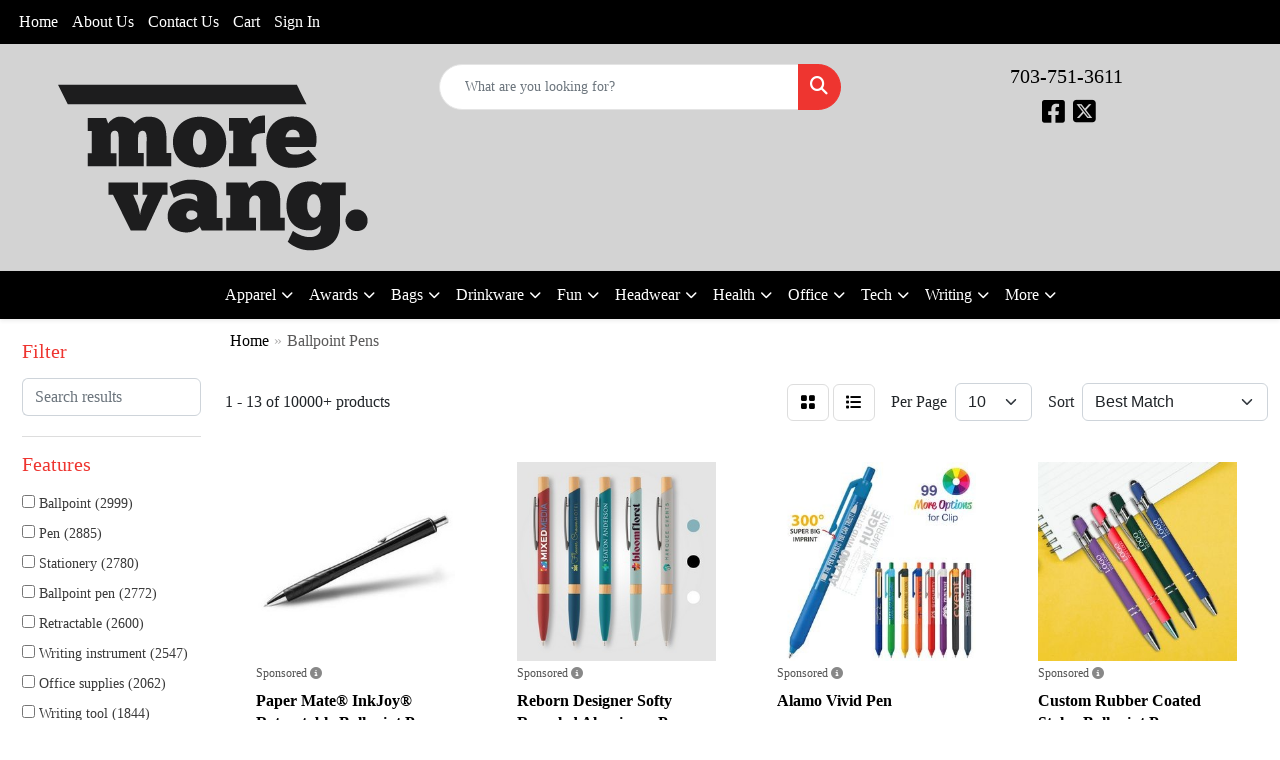

--- FILE ---
content_type: text/html
request_url: https://promo.morevang.com/ws/ws.dll/StartSrch?UID=36452&WENavID=19323221
body_size: 11746
content:
<!DOCTYPE html>
<html lang="en"><head>
<meta charset="utf-8">
<meta http-equiv="X-UA-Compatible" content="IE=edge">
<meta name="viewport" content="width=device-width, initial-scale=1">
<!-- The above 3 meta tags *must* come first in the head; any other head content must come *after* these tags -->


<link href="/distsite/styles/8/css/bootstrap.min.css" rel="stylesheet" />
<link href="https://fonts.googleapis.com/css?family=Open+Sans:400,600|Oswald:400,600" rel="stylesheet">
<link href="/distsite/styles/8/css/owl.carousel.min.css" rel="stylesheet">
<link href="/distsite/styles/8/css/nouislider.css" rel="stylesheet">
<!--<link href="/distsite/styles/8/css/menu.css" rel="stylesheet"/>-->
<link href="/distsite/styles/8/css/flexslider.css" rel="stylesheet">
<link href="/distsite/styles/8/css/all.min.css" rel="stylesheet">
<link href="/distsite/styles/8/css/slick/slick.css" rel="stylesheet"/>
<link href="/distsite/styles/8/css/lightbox/lightbox.css" rel="stylesheet"  />
<link href="/distsite/styles/8/css/yamm.css" rel="stylesheet" />
<!-- Custom styles for this theme -->
<link href="/we/we.dll/StyleSheet?UN=36452&Type=WETheme&TS=C44816.719849537" rel="stylesheet">
<!-- Custom styles for this theme -->
<link href="/we/we.dll/StyleSheet?UN=36452&Type=WETheme-PS&TS=C44816.719849537" rel="stylesheet">


<!-- HTML5 shim and Respond.js for IE8 support of HTML5 elements and media queries -->
<!--[if lt IE 9]>
      <script src="https://oss.maxcdn.com/html5shiv/3.7.3/html5shiv.min.js"></script>
      <script src="https://oss.maxcdn.com/respond/1.4.2/respond.min.js"></script>
    <![endif]-->

</head>

<body style="background:#fff;">


  <!-- Slide-Out Menu -->
  <div id="filter-menu" class="filter-menu">
    <button id="close-menu" class="btn-close"></button>
    <div class="menu-content">
      
<aside class="filter-sidebar">



<div class="filter-section first">
	<h2>Filter</h2>
	 <div class="input-group mb-3">
	 <input type="text" style="border-right:0;" placeholder="Search results" class="form-control text-search-within-results" name="SearchWithinResults" value="" maxlength="100" onkeyup="HandleTextFilter(event);">
	  <label class="input-group-text" style="background-color:#fff;"><a  style="display:none;" href="javascript:void(0);" class="remove-filter" data-toggle="tooltip" title="Clear" onclick="ClearTextFilter();"><i class="far fa-times" aria-hidden="true"></i> <span class="fa-sr-only">x</span></a></label>
	</div>
</div>

<a href="javascript:void(0);" class="clear-filters"  style="display:none;" onclick="ClearDrillDown();">Clear all filters</a>

<div class="filter-section"  style="display:none;">
	<h2>Categories</h2>

	<div class="filter-list">

	 

		<!-- wrapper for more filters -->
        <div class="show-filter">

		</div><!-- showfilters -->

	</div>

		<a href="#" class="show-more"  style="display:none;" >Show more</a>
</div>


<div class="filter-section" >
	<h2>Features</h2>

		<div class="filter-list">

	  		<div class="checkbox"><label><input class="filtercheckbox" type="checkbox" name="2|Ballpoint" ><span> Ballpoint (2999)</span></label></div><div class="checkbox"><label><input class="filtercheckbox" type="checkbox" name="2|Pen" ><span> Pen (2885)</span></label></div><div class="checkbox"><label><input class="filtercheckbox" type="checkbox" name="2|Stationery" ><span> Stationery (2780)</span></label></div><div class="checkbox"><label><input class="filtercheckbox" type="checkbox" name="2|Ballpoint pen" ><span> Ballpoint pen (2772)</span></label></div><div class="checkbox"><label><input class="filtercheckbox" type="checkbox" name="2|Retractable" ><span> Retractable (2600)</span></label></div><div class="checkbox"><label><input class="filtercheckbox" type="checkbox" name="2|Writing instrument" ><span> Writing instrument (2547)</span></label></div><div class="checkbox"><label><input class="filtercheckbox" type="checkbox" name="2|Office supplies" ><span> Office supplies (2062)</span></label></div><div class="checkbox"><label><input class="filtercheckbox" type="checkbox" name="2|Writing tool" ><span> Writing tool (1844)</span></label></div><div class="checkbox"><label><input class="filtercheckbox" type="checkbox" name="2|Pocket clip" ><span> Pocket clip (1590)</span></label></div><div class="checkbox"><label><input class="filtercheckbox" type="checkbox" name="2|School" ><span> School (1419)</span></label></div><div class="show-filter"><div class="checkbox"><label><input class="filtercheckbox" type="checkbox" name="2|Novelty" ><span> Novelty (1352)</span></label></div><div class="checkbox"><label><input class="filtercheckbox" type="checkbox" name="2|Writing" ><span> Writing (1348)</span></label></div><div class="checkbox"><label><input class="filtercheckbox" type="checkbox" name="2|Click action" ><span> Click action (1272)</span></label></div><div class="checkbox"><label><input class="filtercheckbox" type="checkbox" name="2|Metal pen" ><span> Metal pen (1232)</span></label></div><div class="checkbox"><label><input class="filtercheckbox" type="checkbox" name="2|Office" ><span> Office (1216)</span></label></div><div class="checkbox"><label><input class="filtercheckbox" type="checkbox" name="2|Plastic" ><span> Plastic (1201)</span></label></div><div class="checkbox"><label><input class="filtercheckbox" type="checkbox" name="2|Gift pen" ><span> Gift pen (1092)</span></label></div><div class="checkbox"><label><input class="filtercheckbox" type="checkbox" name="2|Table decoration" ><span> Table decoration (1081)</span></label></div><div class="checkbox"><label><input class="filtercheckbox" type="checkbox" name="2|Metal" ><span> Metal (1051)</span></label></div><div class="checkbox"><label><input class="filtercheckbox" type="checkbox" name="2|Writing utensil" ><span> Writing utensil (1022)</span></label></div><div class="checkbox"><label><input class="filtercheckbox" type="checkbox" name="2|Stylus" ><span> Stylus (949)</span></label></div><div class="checkbox"><label><input class="filtercheckbox" type="checkbox" name="2|Black ink" ><span> Black ink (871)</span></label></div><div class="checkbox"><label><input class="filtercheckbox" type="checkbox" name="2|Portable" ><span> Portable (832)</span></label></div><div class="checkbox"><label><input class="filtercheckbox" type="checkbox" name="2|Durable" ><span> Durable (809)</span></label></div><div class="checkbox"><label><input class="filtercheckbox" type="checkbox" name="2|Smooth writing" ><span> Smooth writing (768)</span></label></div><div class="checkbox"><label><input class="filtercheckbox" type="checkbox" name="2|Student" ><span> Student (713)</span></label></div><div class="checkbox"><label><input class="filtercheckbox" type="checkbox" name="2|Ink" ><span> Ink (660)</span></label></div><div class="checkbox"><label><input class="filtercheckbox" type="checkbox" name="2|Lightweight" ><span> Lightweight (650)</span></label></div><div class="checkbox"><label><input class="filtercheckbox" type="checkbox" name="2|Twist action" ><span> Twist action (642)</span></label></div><div class="checkbox"><label><input class="filtercheckbox" type="checkbox" name="2|Smooth" ><span> Smooth (624)</span></label></div><div class="checkbox"><label><input class="filtercheckbox" type="checkbox" name="2|Executive" ><span> Executive (603)</span></label></div><div class="checkbox"><label><input class="filtercheckbox" type="checkbox" name="2|School supplies" ><span> School supplies (578)</span></label></div><div class="checkbox"><label><input class="filtercheckbox" type="checkbox" name="2|Business" ><span> Business (527)</span></label></div><div class="checkbox"><label><input class="filtercheckbox" type="checkbox" name="2|Plunger" ><span> Plunger (522)</span></label></div><div class="checkbox"><label><input class="filtercheckbox" type="checkbox" name="2|Refillable" ><span> Refillable (520)</span></label></div><div class="checkbox"><label><input class="filtercheckbox" type="checkbox" name="2|Clip" ><span> Clip (496)</span></label></div><div class="checkbox"><label><input class="filtercheckbox" type="checkbox" name="2|Plastic pen" ><span> Plastic pen (464)</span></label></div><div class="checkbox"><label><input class="filtercheckbox" type="checkbox" name="2|Stylus pen" ><span> Stylus pen (437)</span></label></div><div class="checkbox"><label><input class="filtercheckbox" type="checkbox" name="2|Click" ><span> Click (428)</span></label></div><div class="checkbox"><label><input class="filtercheckbox" type="checkbox" name="2|Pencil" ><span> Pencil (401)</span></label></div><div class="checkbox"><label><input class="filtercheckbox" type="checkbox" name="2|Grip" ><span> Grip (398)</span></label></div><div class="checkbox"><label><input class="filtercheckbox" type="checkbox" name="2|Marker" ><span> Marker (395)</span></label></div><div class="checkbox"><label><input class="filtercheckbox" type="checkbox" name="2|Medium point" ><span> Medium point (355)</span></label></div><div class="checkbox"><label><input class="filtercheckbox" type="checkbox" name="2|Metallic" ><span> Metallic (353)</span></label></div><div class="checkbox"><label><input class="filtercheckbox" type="checkbox" name="2|Barrels" ><span> Barrels (327)</span></label></div><div class="checkbox"><label><input class="filtercheckbox" type="checkbox" name="2|Gel ink" ><span> Gel ink (324)</span></label></div><div class="checkbox"><label><input class="filtercheckbox" type="checkbox" name="2|Instrument" ><span> Instrument (320)</span></label></div><div class="checkbox"><label><input class="filtercheckbox" type="checkbox" name="2|Push action" ><span> Push action (318)</span></label></div><div class="checkbox"><label><input class="filtercheckbox" type="checkbox" name="2|Handmade" ><span> Handmade (315)</span></label></div><div class="checkbox"><label><input class="filtercheckbox" type="checkbox" name="2|Rollerball" ><span> Rollerball (311)</span></label></div></div>

			<!-- wrapper for more filters -->
			<div class="show-filter">

			</div><!-- showfilters -->
 		</div>
		<a href="#" class="show-more"  >Show more</a>


</div>


<div class="filter-section" >
	<h2>Colors</h2>

		<div class="filter-list">

		  	<div class="checkbox"><label><input class="filtercheckbox" type="checkbox" name="1|Blue" ><span> Blue (4563)</span></label></div><div class="checkbox"><label><input class="filtercheckbox" type="checkbox" name="1|Black" ><span> Black (4452)</span></label></div><div class="checkbox"><label><input class="filtercheckbox" type="checkbox" name="1|Red" ><span> Red (4118)</span></label></div><div class="checkbox"><label><input class="filtercheckbox" type="checkbox" name="1|Green" ><span> Green (3597)</span></label></div><div class="checkbox"><label><input class="filtercheckbox" type="checkbox" name="1|Orange" ><span> Orange (2240)</span></label></div><div class="checkbox"><label><input class="filtercheckbox" type="checkbox" name="1|Purple" ><span> Purple (2049)</span></label></div><div class="checkbox"><label><input class="filtercheckbox" type="checkbox" name="1|Yellow" ><span> Yellow (2049)</span></label></div><div class="checkbox"><label><input class="filtercheckbox" type="checkbox" name="1|White" ><span> White (1865)</span></label></div><div class="checkbox"><label><input class="filtercheckbox" type="checkbox" name="1|Pink" ><span> Pink (1809)</span></label></div><div class="checkbox"><label><input class="filtercheckbox" type="checkbox" name="1|Silver" ><span> Silver (1760)</span></label></div><div class="show-filter"><div class="checkbox"><label><input class="filtercheckbox" type="checkbox" name="1|Gray" ><span> Gray (945)</span></label></div><div class="checkbox"><label><input class="filtercheckbox" type="checkbox" name="1|Light blue" ><span> Light blue (656)</span></label></div><div class="checkbox"><label><input class="filtercheckbox" type="checkbox" name="1|Gold" ><span> Gold (522)</span></label></div><div class="checkbox"><label><input class="filtercheckbox" type="checkbox" name="1|Brown" ><span> Brown (441)</span></label></div><div class="checkbox"><label><input class="filtercheckbox" type="checkbox" name="1|Navy blue" ><span> Navy blue (423)</span></label></div><div class="checkbox"><label><input class="filtercheckbox" type="checkbox" name="1|Dark blue" ><span> Dark blue (326)</span></label></div><div class="checkbox"><label><input class="filtercheckbox" type="checkbox" name="1|Various" ><span> Various (313)</span></label></div><div class="checkbox"><label><input class="filtercheckbox" type="checkbox" name="1|Assorted" ><span> Assorted (292)</span></label></div><div class="checkbox"><label><input class="filtercheckbox" type="checkbox" name="1|Hot pink" ><span> Hot pink (286)</span></label></div><div class="checkbox"><label><input class="filtercheckbox" type="checkbox" name="1|Royal blue" ><span> Royal blue (265)</span></label></div><div class="checkbox"><label><input class="filtercheckbox" type="checkbox" name="1|Rose gold" ><span> Rose gold (240)</span></label></div><div class="checkbox"><label><input class="filtercheckbox" type="checkbox" name="1|Light green" ><span> Light green (210)</span></label></div><div class="checkbox"><label><input class="filtercheckbox" type="checkbox" name="1|Dark green" ><span> Dark green (203)</span></label></div><div class="checkbox"><label><input class="filtercheckbox" type="checkbox" name="1|Lime green" ><span> Lime green (182)</span></label></div><div class="checkbox"><label><input class="filtercheckbox" type="checkbox" name="1|Black/silver" ><span> Black/silver (174)</span></label></div><div class="checkbox"><label><input class="filtercheckbox" type="checkbox" name="1|Burgundy red" ><span> Burgundy red (166)</span></label></div><div class="checkbox"><label><input class="filtercheckbox" type="checkbox" name="1|Glisten black" ><span> Glisten black (163)</span></label></div><div class="checkbox"><label><input class="filtercheckbox" type="checkbox" name="1|Rose red" ><span> Rose red (162)</span></label></div><div class="checkbox"><label><input class="filtercheckbox" type="checkbox" name="1|Sky blue" ><span> Sky blue (148)</span></label></div><div class="checkbox"><label><input class="filtercheckbox" type="checkbox" name="1|Translucent blue" ><span> Translucent blue (142)</span></label></div><div class="checkbox"><label><input class="filtercheckbox" type="checkbox" name="1|Burgundy" ><span> Burgundy (134)</span></label></div><div class="checkbox"><label><input class="filtercheckbox" type="checkbox" name="1|Light purple" ><span> Light purple (131)</span></label></div><div class="checkbox"><label><input class="filtercheckbox" type="checkbox" name="1|Red/silver" ><span> Red/silver (121)</span></label></div><div class="checkbox"><label><input class="filtercheckbox" type="checkbox" name="1|Blue/silver" ><span> Blue/silver (119)</span></label></div><div class="checkbox"><label><input class="filtercheckbox" type="checkbox" name="1|Teal" ><span> Teal (113)</span></label></div><div class="checkbox"><label><input class="filtercheckbox" type="checkbox" name="1|Matte black" ><span> Matte black (108)</span></label></div><div class="checkbox"><label><input class="filtercheckbox" type="checkbox" name="1|Gunmetal" ><span> Gunmetal (107)</span></label></div><div class="checkbox"><label><input class="filtercheckbox" type="checkbox" name="1|Golden" ><span> Golden (106)</span></label></div><div class="checkbox"><label><input class="filtercheckbox" type="checkbox" name="1|Satin chrome silver" ><span> Satin chrome silver (102)</span></label></div><div class="checkbox"><label><input class="filtercheckbox" type="checkbox" name="1|Pearl white" ><span> Pearl white (101)</span></label></div><div class="checkbox"><label><input class="filtercheckbox" type="checkbox" name="1|Gun metal" ><span> Gun metal (100)</span></label></div><div class="checkbox"><label><input class="filtercheckbox" type="checkbox" name="1|Translucent red" ><span> Translucent red (95)</span></label></div><div class="checkbox"><label><input class="filtercheckbox" type="checkbox" name="1|Silver/black" ><span> Silver/black (93)</span></label></div><div class="checkbox"><label><input class="filtercheckbox" type="checkbox" name="1|White/black" ><span> White/black (93)</span></label></div><div class="checkbox"><label><input class="filtercheckbox" type="checkbox" name="1|Gun metal gray" ><span> Gun metal gray (90)</span></label></div><div class="checkbox"><label><input class="filtercheckbox" type="checkbox" name="1|Beige" ><span> Beige (84)</span></label></div><div class="checkbox"><label><input class="filtercheckbox" type="checkbox" name="1|Satin gold" ><span> Satin gold (83)</span></label></div><div class="checkbox"><label><input class="filtercheckbox" type="checkbox" name="1|Green/silver" ><span> Green/silver (80)</span></label></div><div class="checkbox"><label><input class="filtercheckbox" type="checkbox" name="1|White/red" ><span> White/red (78)</span></label></div><div class="checkbox"><label><input class="filtercheckbox" type="checkbox" name="1|Light pink" ><span> Light pink (76)</span></label></div></div>


			<!-- wrapper for more filters -->
			<div class="show-filter">

			</div><!-- showfilters -->

		  </div>

		<a href="#" class="show-more"  >Show more</a>
</div>


<div class="filter-section"  >
	<h2>Price Range</h2>
	<div class="filter-price-wrap">
		<div class="filter-price-inner">
			<div class="input-group">
				<span class="input-group-text input-group-text-white">$</span>
				<input type="text" class="form-control form-control-sm filter-min-prices" name="min-prices" value="" placeholder="Min" onkeyup="HandlePriceFilter(event);">
			</div>
			<div class="input-group">
				<span class="input-group-text input-group-text-white">$</span>
				<input type="text" class="form-control form-control-sm filter-max-prices" name="max-prices" value="" placeholder="Max" onkeyup="HandlePriceFilter(event);">
			</div>
		</div>
		<a href="javascript:void(0)" onclick="SetPriceFilter();" ><i class="fa-solid fa-chevron-right"></i></a>
	</div>
</div>

<div class="filter-section"   >
	<h2>Quantity</h2>
	<div class="filter-price-wrap mb-2">
		<input type="text" class="form-control form-control-sm filter-quantity" value="" placeholder="Qty" onkeyup="HandleQuantityFilter(event);">
		<a href="javascript:void(0)" onclick="SetQuantityFilter();"><i class="fa-solid fa-chevron-right"></i></a>
	</div>
</div>




	</aside>

    </div>
</div>




	<div class="container-fluid">
		<div class="row">

			<div class="col-md-3 col-lg-2">
        <div class="d-none d-md-block">
          <div id="desktop-filter">
            
<aside class="filter-sidebar">



<div class="filter-section first">
	<h2>Filter</h2>
	 <div class="input-group mb-3">
	 <input type="text" style="border-right:0;" placeholder="Search results" class="form-control text-search-within-results" name="SearchWithinResults" value="" maxlength="100" onkeyup="HandleTextFilter(event);">
	  <label class="input-group-text" style="background-color:#fff;"><a  style="display:none;" href="javascript:void(0);" class="remove-filter" data-toggle="tooltip" title="Clear" onclick="ClearTextFilter();"><i class="far fa-times" aria-hidden="true"></i> <span class="fa-sr-only">x</span></a></label>
	</div>
</div>

<a href="javascript:void(0);" class="clear-filters"  style="display:none;" onclick="ClearDrillDown();">Clear all filters</a>

<div class="filter-section"  style="display:none;">
	<h2>Categories</h2>

	<div class="filter-list">

	 

		<!-- wrapper for more filters -->
        <div class="show-filter">

		</div><!-- showfilters -->

	</div>

		<a href="#" class="show-more"  style="display:none;" >Show more</a>
</div>


<div class="filter-section" >
	<h2>Features</h2>

		<div class="filter-list">

	  		<div class="checkbox"><label><input class="filtercheckbox" type="checkbox" name="2|Ballpoint" ><span> Ballpoint (2999)</span></label></div><div class="checkbox"><label><input class="filtercheckbox" type="checkbox" name="2|Pen" ><span> Pen (2885)</span></label></div><div class="checkbox"><label><input class="filtercheckbox" type="checkbox" name="2|Stationery" ><span> Stationery (2780)</span></label></div><div class="checkbox"><label><input class="filtercheckbox" type="checkbox" name="2|Ballpoint pen" ><span> Ballpoint pen (2772)</span></label></div><div class="checkbox"><label><input class="filtercheckbox" type="checkbox" name="2|Retractable" ><span> Retractable (2600)</span></label></div><div class="checkbox"><label><input class="filtercheckbox" type="checkbox" name="2|Writing instrument" ><span> Writing instrument (2547)</span></label></div><div class="checkbox"><label><input class="filtercheckbox" type="checkbox" name="2|Office supplies" ><span> Office supplies (2062)</span></label></div><div class="checkbox"><label><input class="filtercheckbox" type="checkbox" name="2|Writing tool" ><span> Writing tool (1844)</span></label></div><div class="checkbox"><label><input class="filtercheckbox" type="checkbox" name="2|Pocket clip" ><span> Pocket clip (1590)</span></label></div><div class="checkbox"><label><input class="filtercheckbox" type="checkbox" name="2|School" ><span> School (1419)</span></label></div><div class="show-filter"><div class="checkbox"><label><input class="filtercheckbox" type="checkbox" name="2|Novelty" ><span> Novelty (1352)</span></label></div><div class="checkbox"><label><input class="filtercheckbox" type="checkbox" name="2|Writing" ><span> Writing (1348)</span></label></div><div class="checkbox"><label><input class="filtercheckbox" type="checkbox" name="2|Click action" ><span> Click action (1272)</span></label></div><div class="checkbox"><label><input class="filtercheckbox" type="checkbox" name="2|Metal pen" ><span> Metal pen (1232)</span></label></div><div class="checkbox"><label><input class="filtercheckbox" type="checkbox" name="2|Office" ><span> Office (1216)</span></label></div><div class="checkbox"><label><input class="filtercheckbox" type="checkbox" name="2|Plastic" ><span> Plastic (1201)</span></label></div><div class="checkbox"><label><input class="filtercheckbox" type="checkbox" name="2|Gift pen" ><span> Gift pen (1092)</span></label></div><div class="checkbox"><label><input class="filtercheckbox" type="checkbox" name="2|Table decoration" ><span> Table decoration (1081)</span></label></div><div class="checkbox"><label><input class="filtercheckbox" type="checkbox" name="2|Metal" ><span> Metal (1051)</span></label></div><div class="checkbox"><label><input class="filtercheckbox" type="checkbox" name="2|Writing utensil" ><span> Writing utensil (1022)</span></label></div><div class="checkbox"><label><input class="filtercheckbox" type="checkbox" name="2|Stylus" ><span> Stylus (949)</span></label></div><div class="checkbox"><label><input class="filtercheckbox" type="checkbox" name="2|Black ink" ><span> Black ink (871)</span></label></div><div class="checkbox"><label><input class="filtercheckbox" type="checkbox" name="2|Portable" ><span> Portable (832)</span></label></div><div class="checkbox"><label><input class="filtercheckbox" type="checkbox" name="2|Durable" ><span> Durable (809)</span></label></div><div class="checkbox"><label><input class="filtercheckbox" type="checkbox" name="2|Smooth writing" ><span> Smooth writing (768)</span></label></div><div class="checkbox"><label><input class="filtercheckbox" type="checkbox" name="2|Student" ><span> Student (713)</span></label></div><div class="checkbox"><label><input class="filtercheckbox" type="checkbox" name="2|Ink" ><span> Ink (660)</span></label></div><div class="checkbox"><label><input class="filtercheckbox" type="checkbox" name="2|Lightweight" ><span> Lightweight (650)</span></label></div><div class="checkbox"><label><input class="filtercheckbox" type="checkbox" name="2|Twist action" ><span> Twist action (642)</span></label></div><div class="checkbox"><label><input class="filtercheckbox" type="checkbox" name="2|Smooth" ><span> Smooth (624)</span></label></div><div class="checkbox"><label><input class="filtercheckbox" type="checkbox" name="2|Executive" ><span> Executive (603)</span></label></div><div class="checkbox"><label><input class="filtercheckbox" type="checkbox" name="2|School supplies" ><span> School supplies (578)</span></label></div><div class="checkbox"><label><input class="filtercheckbox" type="checkbox" name="2|Business" ><span> Business (527)</span></label></div><div class="checkbox"><label><input class="filtercheckbox" type="checkbox" name="2|Plunger" ><span> Plunger (522)</span></label></div><div class="checkbox"><label><input class="filtercheckbox" type="checkbox" name="2|Refillable" ><span> Refillable (520)</span></label></div><div class="checkbox"><label><input class="filtercheckbox" type="checkbox" name="2|Clip" ><span> Clip (496)</span></label></div><div class="checkbox"><label><input class="filtercheckbox" type="checkbox" name="2|Plastic pen" ><span> Plastic pen (464)</span></label></div><div class="checkbox"><label><input class="filtercheckbox" type="checkbox" name="2|Stylus pen" ><span> Stylus pen (437)</span></label></div><div class="checkbox"><label><input class="filtercheckbox" type="checkbox" name="2|Click" ><span> Click (428)</span></label></div><div class="checkbox"><label><input class="filtercheckbox" type="checkbox" name="2|Pencil" ><span> Pencil (401)</span></label></div><div class="checkbox"><label><input class="filtercheckbox" type="checkbox" name="2|Grip" ><span> Grip (398)</span></label></div><div class="checkbox"><label><input class="filtercheckbox" type="checkbox" name="2|Marker" ><span> Marker (395)</span></label></div><div class="checkbox"><label><input class="filtercheckbox" type="checkbox" name="2|Medium point" ><span> Medium point (355)</span></label></div><div class="checkbox"><label><input class="filtercheckbox" type="checkbox" name="2|Metallic" ><span> Metallic (353)</span></label></div><div class="checkbox"><label><input class="filtercheckbox" type="checkbox" name="2|Barrels" ><span> Barrels (327)</span></label></div><div class="checkbox"><label><input class="filtercheckbox" type="checkbox" name="2|Gel ink" ><span> Gel ink (324)</span></label></div><div class="checkbox"><label><input class="filtercheckbox" type="checkbox" name="2|Instrument" ><span> Instrument (320)</span></label></div><div class="checkbox"><label><input class="filtercheckbox" type="checkbox" name="2|Push action" ><span> Push action (318)</span></label></div><div class="checkbox"><label><input class="filtercheckbox" type="checkbox" name="2|Handmade" ><span> Handmade (315)</span></label></div><div class="checkbox"><label><input class="filtercheckbox" type="checkbox" name="2|Rollerball" ><span> Rollerball (311)</span></label></div></div>

			<!-- wrapper for more filters -->
			<div class="show-filter">

			</div><!-- showfilters -->
 		</div>
		<a href="#" class="show-more"  >Show more</a>


</div>


<div class="filter-section" >
	<h2>Colors</h2>

		<div class="filter-list">

		  	<div class="checkbox"><label><input class="filtercheckbox" type="checkbox" name="1|Blue" ><span> Blue (4563)</span></label></div><div class="checkbox"><label><input class="filtercheckbox" type="checkbox" name="1|Black" ><span> Black (4452)</span></label></div><div class="checkbox"><label><input class="filtercheckbox" type="checkbox" name="1|Red" ><span> Red (4118)</span></label></div><div class="checkbox"><label><input class="filtercheckbox" type="checkbox" name="1|Green" ><span> Green (3597)</span></label></div><div class="checkbox"><label><input class="filtercheckbox" type="checkbox" name="1|Orange" ><span> Orange (2240)</span></label></div><div class="checkbox"><label><input class="filtercheckbox" type="checkbox" name="1|Purple" ><span> Purple (2049)</span></label></div><div class="checkbox"><label><input class="filtercheckbox" type="checkbox" name="1|Yellow" ><span> Yellow (2049)</span></label></div><div class="checkbox"><label><input class="filtercheckbox" type="checkbox" name="1|White" ><span> White (1865)</span></label></div><div class="checkbox"><label><input class="filtercheckbox" type="checkbox" name="1|Pink" ><span> Pink (1809)</span></label></div><div class="checkbox"><label><input class="filtercheckbox" type="checkbox" name="1|Silver" ><span> Silver (1760)</span></label></div><div class="show-filter"><div class="checkbox"><label><input class="filtercheckbox" type="checkbox" name="1|Gray" ><span> Gray (945)</span></label></div><div class="checkbox"><label><input class="filtercheckbox" type="checkbox" name="1|Light blue" ><span> Light blue (656)</span></label></div><div class="checkbox"><label><input class="filtercheckbox" type="checkbox" name="1|Gold" ><span> Gold (522)</span></label></div><div class="checkbox"><label><input class="filtercheckbox" type="checkbox" name="1|Brown" ><span> Brown (441)</span></label></div><div class="checkbox"><label><input class="filtercheckbox" type="checkbox" name="1|Navy blue" ><span> Navy blue (423)</span></label></div><div class="checkbox"><label><input class="filtercheckbox" type="checkbox" name="1|Dark blue" ><span> Dark blue (326)</span></label></div><div class="checkbox"><label><input class="filtercheckbox" type="checkbox" name="1|Various" ><span> Various (313)</span></label></div><div class="checkbox"><label><input class="filtercheckbox" type="checkbox" name="1|Assorted" ><span> Assorted (292)</span></label></div><div class="checkbox"><label><input class="filtercheckbox" type="checkbox" name="1|Hot pink" ><span> Hot pink (286)</span></label></div><div class="checkbox"><label><input class="filtercheckbox" type="checkbox" name="1|Royal blue" ><span> Royal blue (265)</span></label></div><div class="checkbox"><label><input class="filtercheckbox" type="checkbox" name="1|Rose gold" ><span> Rose gold (240)</span></label></div><div class="checkbox"><label><input class="filtercheckbox" type="checkbox" name="1|Light green" ><span> Light green (210)</span></label></div><div class="checkbox"><label><input class="filtercheckbox" type="checkbox" name="1|Dark green" ><span> Dark green (203)</span></label></div><div class="checkbox"><label><input class="filtercheckbox" type="checkbox" name="1|Lime green" ><span> Lime green (182)</span></label></div><div class="checkbox"><label><input class="filtercheckbox" type="checkbox" name="1|Black/silver" ><span> Black/silver (174)</span></label></div><div class="checkbox"><label><input class="filtercheckbox" type="checkbox" name="1|Burgundy red" ><span> Burgundy red (166)</span></label></div><div class="checkbox"><label><input class="filtercheckbox" type="checkbox" name="1|Glisten black" ><span> Glisten black (163)</span></label></div><div class="checkbox"><label><input class="filtercheckbox" type="checkbox" name="1|Rose red" ><span> Rose red (162)</span></label></div><div class="checkbox"><label><input class="filtercheckbox" type="checkbox" name="1|Sky blue" ><span> Sky blue (148)</span></label></div><div class="checkbox"><label><input class="filtercheckbox" type="checkbox" name="1|Translucent blue" ><span> Translucent blue (142)</span></label></div><div class="checkbox"><label><input class="filtercheckbox" type="checkbox" name="1|Burgundy" ><span> Burgundy (134)</span></label></div><div class="checkbox"><label><input class="filtercheckbox" type="checkbox" name="1|Light purple" ><span> Light purple (131)</span></label></div><div class="checkbox"><label><input class="filtercheckbox" type="checkbox" name="1|Red/silver" ><span> Red/silver (121)</span></label></div><div class="checkbox"><label><input class="filtercheckbox" type="checkbox" name="1|Blue/silver" ><span> Blue/silver (119)</span></label></div><div class="checkbox"><label><input class="filtercheckbox" type="checkbox" name="1|Teal" ><span> Teal (113)</span></label></div><div class="checkbox"><label><input class="filtercheckbox" type="checkbox" name="1|Matte black" ><span> Matte black (108)</span></label></div><div class="checkbox"><label><input class="filtercheckbox" type="checkbox" name="1|Gunmetal" ><span> Gunmetal (107)</span></label></div><div class="checkbox"><label><input class="filtercheckbox" type="checkbox" name="1|Golden" ><span> Golden (106)</span></label></div><div class="checkbox"><label><input class="filtercheckbox" type="checkbox" name="1|Satin chrome silver" ><span> Satin chrome silver (102)</span></label></div><div class="checkbox"><label><input class="filtercheckbox" type="checkbox" name="1|Pearl white" ><span> Pearl white (101)</span></label></div><div class="checkbox"><label><input class="filtercheckbox" type="checkbox" name="1|Gun metal" ><span> Gun metal (100)</span></label></div><div class="checkbox"><label><input class="filtercheckbox" type="checkbox" name="1|Translucent red" ><span> Translucent red (95)</span></label></div><div class="checkbox"><label><input class="filtercheckbox" type="checkbox" name="1|Silver/black" ><span> Silver/black (93)</span></label></div><div class="checkbox"><label><input class="filtercheckbox" type="checkbox" name="1|White/black" ><span> White/black (93)</span></label></div><div class="checkbox"><label><input class="filtercheckbox" type="checkbox" name="1|Gun metal gray" ><span> Gun metal gray (90)</span></label></div><div class="checkbox"><label><input class="filtercheckbox" type="checkbox" name="1|Beige" ><span> Beige (84)</span></label></div><div class="checkbox"><label><input class="filtercheckbox" type="checkbox" name="1|Satin gold" ><span> Satin gold (83)</span></label></div><div class="checkbox"><label><input class="filtercheckbox" type="checkbox" name="1|Green/silver" ><span> Green/silver (80)</span></label></div><div class="checkbox"><label><input class="filtercheckbox" type="checkbox" name="1|White/red" ><span> White/red (78)</span></label></div><div class="checkbox"><label><input class="filtercheckbox" type="checkbox" name="1|Light pink" ><span> Light pink (76)</span></label></div></div>


			<!-- wrapper for more filters -->
			<div class="show-filter">

			</div><!-- showfilters -->

		  </div>

		<a href="#" class="show-more"  >Show more</a>
</div>


<div class="filter-section"  >
	<h2>Price Range</h2>
	<div class="filter-price-wrap">
		<div class="filter-price-inner">
			<div class="input-group">
				<span class="input-group-text input-group-text-white">$</span>
				<input type="text" class="form-control form-control-sm filter-min-prices" name="min-prices" value="" placeholder="Min" onkeyup="HandlePriceFilter(event);">
			</div>
			<div class="input-group">
				<span class="input-group-text input-group-text-white">$</span>
				<input type="text" class="form-control form-control-sm filter-max-prices" name="max-prices" value="" placeholder="Max" onkeyup="HandlePriceFilter(event);">
			</div>
		</div>
		<a href="javascript:void(0)" onclick="SetPriceFilter();" ><i class="fa-solid fa-chevron-right"></i></a>
	</div>
</div>

<div class="filter-section"   >
	<h2>Quantity</h2>
	<div class="filter-price-wrap mb-2">
		<input type="text" class="form-control form-control-sm filter-quantity" value="" placeholder="Qty" onkeyup="HandleQuantityFilter(event);">
		<a href="javascript:void(0)" onclick="SetQuantityFilter();"><i class="fa-solid fa-chevron-right"></i></a>
	</div>
</div>




	</aside>

          </div>
        </div>
			</div>

			<div class="col-md-9 col-lg-10">
				

				<ol class="breadcrumb"  >
              		<li><a href="https://promo.morevang.com" target="_top">Home</a></li>
             	 	<li class="active">Ballpoint Pens</li>
            	</ol>




				<div id="product-list-controls">

				
						<div class="d-flex align-items-center justify-content-between">
							<div class="d-none d-md-block me-3">
								1 - 13 of  10000+ <span class="d-none d-lg-inline">products</span>
							</div>
					  
						  <!-- Right Aligned Controls -->
						  <div class="product-controls-right d-flex align-items-center">
       
              <button id="show-filter-button" class="btn btn-control d-block d-md-none"><i class="fa-solid fa-filter" aria-hidden="true"></i></button>

							
							<span class="me-3">
								<a href="/ws/ws.dll/StartSrch?UID=36452&WENavID=19323221&View=T&ST=26012303513731210104039167" class="btn btn-control grid" title="Change to Grid View"><i class="fa-solid fa-grid-2" aria-hidden="true"></i>  <span class="fa-sr-only">Grid</span></a>
								<a href="/ws/ws.dll/StartSrch?UID=36452&WENavID=19323221&View=L&ST=26012303513731210104039167" class="btn btn-control" title="Change to List View"><i class="fa-solid fa-list"></i> <span class="fa-sr-only">List</span></a>
							</span>
							
					  
							<!-- Number of Items Per Page -->
							<div class="me-2 d-none d-lg-block">
								<label>Per Page</label>
							</div>
							<div class="me-3 d-none d-md-block">
								<select class="form-select notranslate" onchange="GoToNewURL(this);" aria-label="Items per page">
									<option value="/ws/ws.dll/StartSrch?UID=36452&WENavID=19323221&ST=26012303513731210104039167&PPP=10" selected>10</option><option value="/ws/ws.dll/StartSrch?UID=36452&WENavID=19323221&ST=26012303513731210104039167&PPP=25" >25</option><option value="/ws/ws.dll/StartSrch?UID=36452&WENavID=19323221&ST=26012303513731210104039167&PPP=50" >50</option><option value="/ws/ws.dll/StartSrch?UID=36452&WENavID=19323221&ST=26012303513731210104039167&PPP=100" >100</option><option value="/ws/ws.dll/StartSrch?UID=36452&WENavID=19323221&ST=26012303513731210104039167&PPP=250" >250</option>
								
								</select>
							</div>
					  
							<!-- Sort By -->
							<div class="d-none d-lg-block me-2">
								<label>Sort</label>
							</div>
							<div>
								<select class="form-select" onchange="GoToNewURL(this);">
									<option value="/ws/ws.dll/StartSrch?UID=36452&WENavID=19323221&Sort=0" selected>Best Match</option><option value="/ws/ws.dll/StartSrch?UID=36452&WENavID=19323221&Sort=3">Most Popular</option><option value="/ws/ws.dll/StartSrch?UID=36452&WENavID=19323221&Sort=1">Price (Low to High)</option><option value="/ws/ws.dll/StartSrch?UID=36452&WENavID=19323221&Sort=2">Price (High to Low)</option>
								 </select>
							</div>
						  </div>
						</div>

			  </div>

				<!-- Product Results List -->
				<ul class="thumbnail-list"><li>
 <a href="https://promo.morevang.com/p/NXEAJ-KBYCF/paper-mate-inkjoy-retractable-ballpoint-pen" target="_parent" alt="Paper Mate® InkJoy® Retractable Ballpoint Pen" data-adid="57690|4603617" onclick="PostAdStatToService(344603617,1);">
 <div class="pr-list-grid">
		<img class="img-responsive" src="/ws/ws.dll/QPic?SN=57690&P=344603617&I=0&PX=300" alt="Paper Mate® InkJoy® Retractable Ballpoint Pen">
		<p class="pr-list-sponsored">Sponsored <span data-bs-toggle="tooltip" data-container="body" data-bs-placement="top" title="You're seeing this ad based on the product's relevance to your search query."><i class="fa fa-info-circle" aria-hidden="true"></i></span></p>
		<p class="pr-name">Paper Mate® InkJoy® Retractable Ballpoint Pen</p>
		<div class="pr-meta-row">
			<div class="product-reviews"  style="display:none;">
				<div class="rating-stars">
				<i class="fa-solid fa-star-sharp" aria-hidden="true"></i><i class="fa-solid fa-star-sharp" aria-hidden="true"></i><i class="fa-solid fa-star-sharp" aria-hidden="true"></i><i class="fa-solid fa-star-sharp" aria-hidden="true"></i><i class="fa-solid fa-star-sharp" aria-hidden="true"></i>
				</div>
				<span class="rating-count">(0)</span>
			</div>
			
		</div>
		<p class="pr-number"  ><span class="notranslate">Item #NXEAJ-KBYCF</span></p>
		<p class="pr-price"  ><span class="notranslate">$1.96</span> - <span class="notranslate">$2.44</span></p>
 </div>
 </a>
</li>
<li>
 <a href="https://promo.morevang.com/p/WWZVK-RJZSY/reborn-designer-softy-recycled-aluminum-pen-full-color-inkjet" target="_parent" alt="Reborn Designer Softy Recycled Aluminum Pen - Full-Color Inkjet" data-adid="57190|7944168" onclick="PostAdStatToService(517944168,1);">
 <div class="pr-list-grid">
		<img class="img-responsive" src="/ws/ws.dll/QPic?SN=57190&P=517944168&I=0&PX=300" alt="Reborn Designer Softy Recycled Aluminum Pen - Full-Color Inkjet">
		<p class="pr-list-sponsored">Sponsored <span data-bs-toggle="tooltip" data-container="body" data-bs-placement="top" title="You're seeing this ad based on the product's relevance to your search query."><i class="fa fa-info-circle" aria-hidden="true"></i></span></p>
		<p class="pr-name">Reborn Designer Softy Recycled Aluminum Pen - Full-Color Inkjet</p>
		<div class="pr-meta-row">
			<div class="product-reviews"  style="display:none;">
				<div class="rating-stars">
				<i class="fa-solid fa-star-sharp" aria-hidden="true"></i><i class="fa-solid fa-star-sharp" aria-hidden="true"></i><i class="fa-solid fa-star-sharp" aria-hidden="true"></i><i class="fa-solid fa-star-sharp" aria-hidden="true"></i><i class="fa-solid fa-star-sharp" aria-hidden="true"></i>
				</div>
				<span class="rating-count">(0)</span>
			</div>
			
		</div>
		<p class="pr-number"  ><span class="notranslate">Item #WWZVK-RJZSY</span></p>
		<p class="pr-price"  ><span class="notranslate">$2.32</span> - <span class="notranslate">$2.76</span></p>
 </div>
 </a>
</li>
<li>
 <a href="https://promo.morevang.com/p/KZBXL-NNSAF/alamo-vivid-pen" target="_parent" alt="Alamo Vivid Pen" data-adid="69985|6181349" onclick="PostAdStatToService(926181349,1);">
 <div class="pr-list-grid">
		<img class="img-responsive" src="/ws/ws.dll/QPic?SN=69985&P=926181349&I=0&PX=300" alt="Alamo Vivid Pen">
		<p class="pr-list-sponsored">Sponsored <span data-bs-toggle="tooltip" data-container="body" data-bs-placement="top" title="You're seeing this ad based on the product's relevance to your search query."><i class="fa fa-info-circle" aria-hidden="true"></i></span></p>
		<p class="pr-name">Alamo Vivid Pen</p>
		<div class="pr-meta-row">
			<div class="product-reviews"  style="display:none;">
				<div class="rating-stars">
				<i class="fa-solid fa-star-sharp active" aria-hidden="true"></i><i class="fa-solid fa-star-sharp active" aria-hidden="true"></i><i class="fa-solid fa-star-sharp active" aria-hidden="true"></i><i class="fa-solid fa-star-sharp active" aria-hidden="true"></i><i class="fa-solid fa-star-sharp active" aria-hidden="true"></i>
				</div>
				<span class="rating-count">(2)</span>
			</div>
			
		</div>
		<p class="pr-number"  ><span class="notranslate">Item #KZBXL-NNSAF</span></p>
		<p class="pr-price"  ><span class="notranslate">$0.58</span> - <span class="notranslate">$0.70</span></p>
 </div>
 </a>
</li>
<li>
 <a href="https://promo.morevang.com/p/WYEZJ-QTZGL/custom-rubber-coated-stylus-ballpoint-pen" target="_parent" alt="Custom Rubber Coated Stylus Ballpoint Pen" data-adid="68954|7662627" onclick="PostAdStatToService(947662627,1);">
 <div class="pr-list-grid">
		<img class="img-responsive" src="/ws/ws.dll/QPic?SN=68954&P=947662627&I=0&PX=300" alt="Custom Rubber Coated Stylus Ballpoint Pen">
		<p class="pr-list-sponsored">Sponsored <span data-bs-toggle="tooltip" data-container="body" data-bs-placement="top" title="You're seeing this ad based on the product's relevance to your search query."><i class="fa fa-info-circle" aria-hidden="true"></i></span></p>
		<p class="pr-name">Custom Rubber Coated Stylus Ballpoint Pen</p>
		<div class="pr-meta-row">
			<div class="product-reviews"  style="display:none;">
				<div class="rating-stars">
				<i class="fa-solid fa-star-sharp" aria-hidden="true"></i><i class="fa-solid fa-star-sharp" aria-hidden="true"></i><i class="fa-solid fa-star-sharp" aria-hidden="true"></i><i class="fa-solid fa-star-sharp" aria-hidden="true"></i><i class="fa-solid fa-star-sharp" aria-hidden="true"></i>
				</div>
				<span class="rating-count">(0)</span>
			</div>
			
		</div>
		<p class="pr-number"  ><span class="notranslate">Item #WYEZJ-QTZGL</span></p>
		<p class="pr-price"  ><span class="notranslate">$0.88</span> - <span class="notranslate">$2.52</span></p>
 </div>
 </a>
</li>
<a name="4" href="#" alt="Item 4"></a>
<li>
 <a href="https://promo.morevang.com/p/SVYWE-NIFOM/soft-touch-aluminum-pen-w-stylus" target="_parent" alt="Soft-Touch Aluminum Pen w/ Stylus">
 <div class="pr-list-grid">
		<img class="img-responsive" src="/ws/ws.dll/QPic?SN=67961&P=946085052&I=0&PX=300" alt="Soft-Touch Aluminum Pen w/ Stylus">
		<p class="pr-name">Soft-Touch Aluminum Pen w/ Stylus</p>
		<div class="pr-meta-row">
			<div class="product-reviews"  style="display:none;">
				<div class="rating-stars">
				<i class="fa-solid fa-star-sharp active" aria-hidden="true"></i><i class="fa-solid fa-star-sharp active" aria-hidden="true"></i><i class="fa-solid fa-star-sharp active" aria-hidden="true"></i><i class="fa-solid fa-star-sharp active" aria-hidden="true"></i><i class="fa-solid fa-star-sharp active" aria-hidden="true"></i>
				</div>
				<span class="rating-count">(13)</span>
			</div>
			
		</div>
		<p class="pr-number"  ><span class="notranslate">Item #SVYWE-NIFOM</span></p>
		<p class="pr-price"  ><span class="notranslate">$0.90</span> - <span class="notranslate">$1.08</span></p>
 </div>
 </a>
</li>
<a name="5" href="#" alt="Item 5"></a>
<li>
 <a href="https://promo.morevang.com/p/FVASL-OJNZN/metal-soft-touch-stylus-pen-sufficient-stock" target="_parent" alt="Metal Soft Touch Stylus Pen (Sufficient Stock)">
 <div class="pr-list-grid">
		<img class="img-responsive" src="/ws/ws.dll/QPic?SN=69533&P=716565299&I=0&PX=300" alt="Metal Soft Touch Stylus Pen (Sufficient Stock)">
		<p class="pr-name">Metal Soft Touch Stylus Pen (Sufficient Stock)</p>
		<div class="pr-meta-row">
			<div class="product-reviews"  style="display:none;">
				<div class="rating-stars">
				<i class="fa-solid fa-star-sharp active" aria-hidden="true"></i><i class="fa-solid fa-star-sharp active" aria-hidden="true"></i><i class="fa-solid fa-star-sharp active" aria-hidden="true"></i><i class="fa-solid fa-star-sharp active" aria-hidden="true"></i><i class="fa-solid fa-star-sharp active" aria-hidden="true"></i>
				</div>
				<span class="rating-count">(2)</span>
			</div>
			
		</div>
		<p class="pr-number"  ><span class="notranslate">Item #FVASL-OJNZN</span></p>
		<p class="pr-price"  ><span class="notranslate">$0.78</span> - <span class="notranslate">$1.06</span></p>
 </div>
 </a>
</li>
<a name="6" href="#" alt="Item 6"></a>
<li>
 <a href="https://promo.morevang.com/p/KRDYE-QFOWA/rose-gold-soft-touch-aluminum-pen-w-stylus" target="_parent" alt="Rose Gold Soft-Touch Aluminum Pen w/ Stylus">
 <div class="pr-list-grid">
		<img class="img-responsive" src="/ws/ws.dll/QPic?SN=67961&P=127409532&I=0&PX=300" alt="Rose Gold Soft-Touch Aluminum Pen w/ Stylus">
		<p class="pr-name">Rose Gold Soft-Touch Aluminum Pen w/ Stylus</p>
		<div class="pr-meta-row">
			<div class="product-reviews"  style="display:none;">
				<div class="rating-stars">
				<i class="fa-solid fa-star-sharp active" aria-hidden="true"></i><i class="fa-solid fa-star-sharp active" aria-hidden="true"></i><i class="fa-solid fa-star-sharp active" aria-hidden="true"></i><i class="fa-solid fa-star-sharp active" aria-hidden="true"></i><i class="fa-solid fa-star-sharp active" aria-hidden="true"></i>
				</div>
				<span class="rating-count">(2)</span>
			</div>
			
		</div>
		<p class="pr-number"  ><span class="notranslate">Item #KRDYE-QFOWA</span></p>
		<p class="pr-price"  ><span class="notranslate">$0.90</span> - <span class="notranslate">$1.08</span></p>
 </div>
 </a>
</li>
<a name="7" href="#" alt="Item 7"></a>
<li>
 <a href="https://promo.morevang.com/p/CUDSJ-NYUVT/magnetic-journal--metal-pen-set" target="_parent" alt="Magnetic Journal &amp; Metal Pen Set">
 <div class="pr-list-grid">
		<img class="img-responsive" src="/ws/ws.dll/QPic?SN=50018&P=586376597&I=0&PX=300" alt="Magnetic Journal &amp; Metal Pen Set">
		<p class="pr-name">Magnetic Journal &amp; Metal Pen Set</p>
		<div class="pr-meta-row">
			<div class="product-reviews"  style="display:none;">
				<div class="rating-stars">
				<i class="fa-solid fa-star-sharp active" aria-hidden="true"></i><i class="fa-solid fa-star-sharp active" aria-hidden="true"></i><i class="fa-solid fa-star-sharp active" aria-hidden="true"></i><i class="fa-solid fa-star-sharp active" aria-hidden="true"></i><i class="fa-solid fa-star-sharp active" aria-hidden="true"></i>
				</div>
				<span class="rating-count">(1)</span>
			</div>
			
		</div>
		<p class="pr-number"  ><span class="notranslate">Item #CUDSJ-NYUVT</span></p>
		<p class="pr-price"  ><span class="notranslate">$12.00</span> - <span class="notranslate">$13.20</span></p>
 </div>
 </a>
</li>
<a name="8" href="#" alt="Item 8"></a>
<li>
 <a href="https://promo.morevang.com/p/WYBXF-ICCBF/pasadena-wx-pen" target="_parent" alt="Pasadena WX Pen">
 <div class="pr-list-grid">
		<img class="img-responsive" src="/ws/ws.dll/QPic?SN=50018&P=703692343&I=0&PX=300" alt="Pasadena WX Pen">
		<p class="pr-name">Pasadena WX Pen</p>
		<div class="pr-meta-row">
			<div class="product-reviews"  style="display:none;">
				<div class="rating-stars">
				<i class="fa-solid fa-star-sharp active" aria-hidden="true"></i><i class="fa-solid fa-star-sharp" aria-hidden="true"></i><i class="fa-solid fa-star-sharp" aria-hidden="true"></i><i class="fa-solid fa-star-sharp" aria-hidden="true"></i><i class="fa-solid fa-star-sharp" aria-hidden="true"></i>
				</div>
				<span class="rating-count">(1)</span>
			</div>
			
		</div>
		<p class="pr-number"  ><span class="notranslate">Item #WYBXF-ICCBF</span></p>
		<p class="pr-price"  ><span class="notranslate">$0.60</span> - <span class="notranslate">$0.76</span></p>
 </div>
 </a>
</li>
<a name="9" href="#" alt="Item 9"></a>
<li>
 <a href="https://promo.morevang.com/p/VTEXE-MZVMW/granada-velvet-touch-aluminum-stylus-pen" target="_parent" alt="Granada Velvet-Touch Aluminum Stylus Pen">
 <div class="pr-list-grid">
		<img class="img-responsive" src="/ws/ws.dll/QPic?SN=50018&P=945937642&I=0&PX=300" alt="Granada Velvet-Touch Aluminum Stylus Pen">
		<p class="pr-name">Granada Velvet-Touch Aluminum Stylus Pen</p>
		<div class="pr-meta-row">
			<div class="product-reviews"  style="display:none;">
				<div class="rating-stars">
				<i class="fa-solid fa-star-sharp" aria-hidden="true"></i><i class="fa-solid fa-star-sharp" aria-hidden="true"></i><i class="fa-solid fa-star-sharp" aria-hidden="true"></i><i class="fa-solid fa-star-sharp" aria-hidden="true"></i><i class="fa-solid fa-star-sharp" aria-hidden="true"></i>
				</div>
				<span class="rating-count">(0)</span>
			</div>
			
		</div>
		<p class="pr-number"  ><span class="notranslate">Item #VTEXE-MZVMW</span></p>
		<p class="pr-price"  ><span class="notranslate">$1.98</span> - <span class="notranslate">$2.46</span></p>
 </div>
 </a>
</li>
<a name="10" href="#" alt="Item 10"></a>
<li>
 <a href="https://promo.morevang.com/p/XUEYI-NYUXG/glendale-vgc-stylus-gel-pen" target="_parent" alt="Glendale VGC Stylus Gel Pen">
 <div class="pr-list-grid">
		<img class="img-responsive" src="/ws/ws.dll/QPic?SN=50018&P=506376636&I=0&PX=300" alt="Glendale VGC Stylus Gel Pen">
		<p class="pr-name">Glendale VGC Stylus Gel Pen</p>
		<div class="pr-meta-row">
			<div class="product-reviews"  style="display:none;">
				<div class="rating-stars">
				<i class="fa-solid fa-star-sharp" aria-hidden="true"></i><i class="fa-solid fa-star-sharp" aria-hidden="true"></i><i class="fa-solid fa-star-sharp" aria-hidden="true"></i><i class="fa-solid fa-star-sharp" aria-hidden="true"></i><i class="fa-solid fa-star-sharp" aria-hidden="true"></i>
				</div>
				<span class="rating-count">(0)</span>
			</div>
			
		</div>
		<p class="pr-number"  ><span class="notranslate">Item #XUEYI-NYUXG</span></p>
		<p class="pr-price"  ><span class="notranslate">$1.26</span> - <span class="notranslate">$1.50</span></p>
 </div>
 </a>
</li>
<a name="11" href="#" alt="Item 11"></a>
<li>
 <a href="https://promo.morevang.com/p/BYHSJ-PSCYN/outdoor-multi-functional-tool-pen" target="_parent" alt="Outdoor Multi Functional Tool Pen">
 <div class="pr-list-grid">
		<img class="img-responsive" src="/ws/ws.dll/QPic?SN=69533&P=507172997&I=0&PX=300" alt="Outdoor Multi Functional Tool Pen">
		<p class="pr-name">Outdoor Multi Functional Tool Pen</p>
		<div class="pr-meta-row">
			<div class="product-reviews"  style="display:none;">
				<div class="rating-stars">
				<i class="fa-solid fa-star-sharp active" aria-hidden="true"></i><i class="fa-solid fa-star-sharp active" aria-hidden="true"></i><i class="fa-solid fa-star-sharp active" aria-hidden="true"></i><i class="fa-solid fa-star-sharp active" aria-hidden="true"></i><i class="fa-solid fa-star-sharp active" aria-hidden="true"></i>
				</div>
				<span class="rating-count">(1)</span>
			</div>
			
		</div>
		<p class="pr-number"  ><span class="notranslate">Item #BYHSJ-PSCYN</span></p>
		<p class="pr-price"  ><span class="notranslate">$1.60</span> - <span class="notranslate">$2.46</span></p>
 </div>
 </a>
</li>
</ul>

			    <ul class="pagination center">
						  <!--
                          <li class="page-item">
                            <a class="page-link" href="#" aria-label="Previous">
                              <span aria-hidden="true">&laquo;</span>
                            </a>
                          </li>
						  -->
							<li class="page-item active"><a class="page-link" href="/ws/ws.dll/StartSrch?UID=36452&WENavID=19323221&ST=26012303513731210104039167&Start=0" title="Page 1" onMouseOver="window.status='Page 1';return true;" onMouseOut="window.status='';return true;"><span class="notranslate">1<span></a></li><li class="page-item"><a class="page-link" href="/ws/ws.dll/StartSrch?UID=36452&WENavID=19323221&ST=26012303513731210104039167&Start=12" title="Page 2" onMouseOver="window.status='Page 2';return true;" onMouseOut="window.status='';return true;"><span class="notranslate">2<span></a></li><li class="page-item"><a class="page-link" href="/ws/ws.dll/StartSrch?UID=36452&WENavID=19323221&ST=26012303513731210104039167&Start=24" title="Page 3" onMouseOver="window.status='Page 3';return true;" onMouseOut="window.status='';return true;"><span class="notranslate">3<span></a></li><li class="page-item"><a class="page-link" href="/ws/ws.dll/StartSrch?UID=36452&WENavID=19323221&ST=26012303513731210104039167&Start=36" title="Page 4" onMouseOver="window.status='Page 4';return true;" onMouseOut="window.status='';return true;"><span class="notranslate">4<span></a></li><li class="page-item"><a class="page-link" href="/ws/ws.dll/StartSrch?UID=36452&WENavID=19323221&ST=26012303513731210104039167&Start=48" title="Page 5" onMouseOver="window.status='Page 5';return true;" onMouseOut="window.status='';return true;"><span class="notranslate">5<span></a></li>
						  
                          <li class="page-item">
                            <a class="page-link" href="/ws/ws.dll/StartSrch?UID=36452&WENavID=19323221&Start=12&ST=26012303513731210104039167" aria-label="Next">
                              <span aria-hidden="true">&raquo;</span>
                            </a>
                          </li>
						  
							  </ul>

			</div>
		</div><!-- row -->

		<div class="row">
            <div class="col-12">
                <!-- Custom footer -->
                
            </div>
        </div>

	</div><!-- conatiner fluid -->


	<!-- Bootstrap core JavaScript
    ================================================== -->
    <!-- Placed at the end of the document so the pages load faster -->
    <script src="/distsite/styles/8/js/jquery.min.js"></script>
    <script src="/distsite/styles/8/js/bootstrap.min.js"></script>
   <script src="/distsite/styles/8/js/custom.js"></script>

	<!-- iFrame Resizer -->
	<script src="/js/iframeResizer.contentWindow.min.js"></script>
	<script src="/js/IFrameUtils.js?20150930"></script> <!-- For custom iframe integration functions (not resizing) -->
	<script>ScrollParentToTop();</script>

	



<!-- Custom - This page only -->
<script>

$(document).ready(function () {
    const $menuButton = $("#show-filter-button");
    const $closeMenuButton = $("#close-menu");
    const $slideMenu = $("#filter-menu");

    // open
    $menuButton.on("click", function (e) {
        e.stopPropagation(); 
        $slideMenu.addClass("open");
    });

    // close
    $closeMenuButton.on("click", function (e) {
        e.stopPropagation(); 
        $slideMenu.removeClass("open");
    });

    // clicking outside
    $(document).on("click", function (e) {
        if (!$slideMenu.is(e.target) && $slideMenu.has(e.target).length === 0) {
            $slideMenu.removeClass("open");
        }
    });

    // prevent click inside the menu from closing it
    $slideMenu.on("click", function (e) {
        e.stopPropagation();
    });
});


$(document).ready(function() {

	
var tooltipTriggerList = [].slice.call(document.querySelectorAll('[data-bs-toggle="tooltip"]'))
var tooltipList = tooltipTriggerList.map(function (tooltipTriggerEl) {
  return new bootstrap.Tooltip(tooltipTriggerEl, {
    'container': 'body'
  })
})


	
 // Filter Sidebar
 $(".show-filter").hide();
 $(".show-more").click(function (e) {
  e.preventDefault();
  $(this).siblings(".filter-list").find(".show-filter").slideToggle(400);
  $(this).toggleClass("show");
  $(this).text() === 'Show more' ? $(this).text('Show less') : $(this).text('Show more');
 });
 
   
});

// Drill-down filter check event
$(".filtercheckbox").click(function() {
  var checkboxid=this.name;
  var checkboxval=this.checked ? '1' : '0';
  GetRequestFromService('/ws/ws.dll/PSSearchFilterEdit?UID=36452&ST=26012303513731210104039167&ID='+encodeURIComponent(checkboxid)+'&Val='+checkboxval);
  ReloadSearchResults();
});

function ClearDrillDown()
{
  $('.text-search-within-results').val('');
  GetRequestFromService('/ws/ws.dll/PSSearchFilterEdit?UID=36452&ST=26012303513731210104039167&Clear=1');
  ReloadSearchResults();
}

function SetPriceFilter()
{
  var low;
  var hi;
  if ($('#filter-menu').hasClass('open')) {
    low = $('#filter-menu .filter-min-prices').val().trim();
    hi = $('#filter-menu .filter-max-prices').val().trim();
  } else {
    low = $('#desktop-filter .filter-min-prices').val().trim();
    hi = $('#desktop-filter .filter-max-prices').val().trim();
  }
  GetRequestFromService('/ws/ws.dll/PSSearchFilterEdit?UID=36452&ST=26012303513731210104039167&ID=3&LowPrc='+low+'&HiPrc='+hi);
  ReloadSearchResults();
}

function SetQuantityFilter()
{
  var qty;
  if ($('#filter-menu').hasClass('open')) {
    qty = $('#filter-menu .filter-quantity').val().trim();
  } else {
    qty = $('#desktop-filter .filter-quantity').val().trim();
  }
  GetRequestFromService('/ws/ws.dll/PSSearchFilterEdit?UID=36452&ST=26012303513731210104039167&ID=4&Qty='+qty);
  ReloadSearchResults();
}

function ReloadSearchResults(textsearch)
{
  var searchText;
  var url = '/ws/ws.dll/StartSrch?UID=36452&ST=26012303513731210104039167&Sort=&View=';
  var newUrl = new URL(url, window.location.origin);

  if ($('#filter-menu').hasClass('open')) {
    searchText = $('#filter-menu .text-search-within-results').val().trim();
  } else {
    searchText = $('#desktop-filter .text-search-within-results').val().trim();
  }

  if (searchText) {
    newUrl.searchParams.set('tf', searchText);
  }

  window.location.href = newUrl.toString();
}

function GoToNewURL(entered)
{
	to=entered.options[entered.selectedIndex].value;
	if (to>"") {
		location=to;
		entered.selectedIndex=0;
	}
}

function PostAdStatToService(AdID, Type)
{
  var URL = '/we/we.dll/AdStat?AdID='+ AdID + '&Type=' +Type;

  // Try using sendBeacon.  Some browsers may block this.
  if (navigator && navigator.sendBeacon) {
      navigator.sendBeacon(URL);
  }
  else {
    // Fall back to this method if sendBeacon is not supported
    // Note: must be synchronous - o/w page unlads before it's called
    // This will not work on Chrome though (which is why we use sendBeacon)
    GetRequestFromService(URL);
  }
}

function HandleTextFilter(e)
{
  if (e.key != 'Enter') return;

  e.preventDefault();
  ReloadSearchResults();
}

function ClearTextFilter()
{
  $('.text-search-within-results').val('');
  ReloadSearchResults();
}

function HandlePriceFilter(e)
{
  if (e.key != 'Enter') return;

  e.preventDefault();
  SetPriceFilter();
}

function HandleQuantityFilter(e)
{
  if (e.key != 'Enter') return;

  e.preventDefault();
  SetQuantityFilter();
}

</script>
<!-- End custom -->



</body>
</html>
